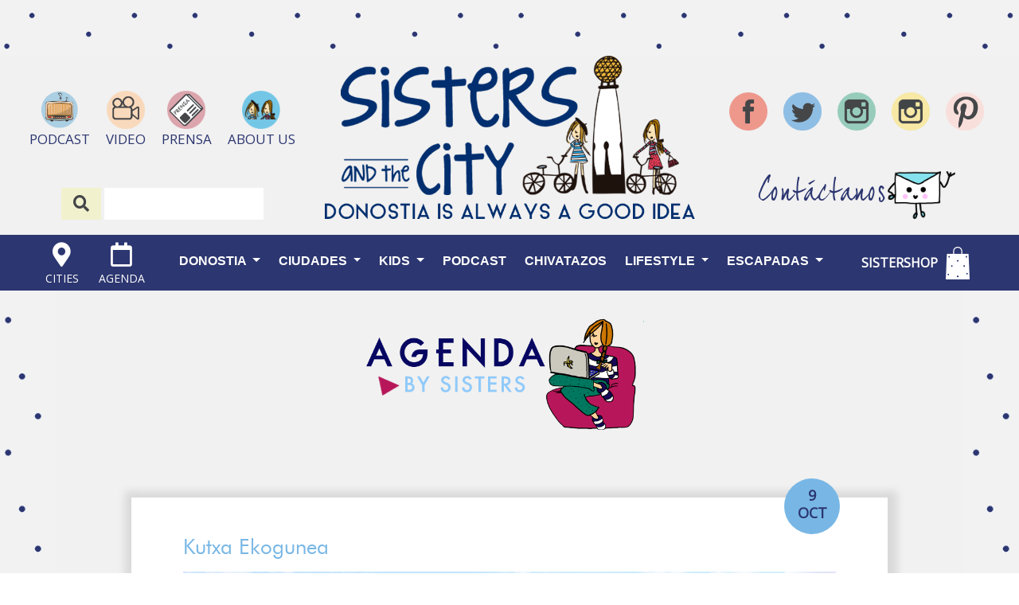

--- FILE ---
content_type: text/html; charset=utf-8
request_url: https://www.google.com/recaptcha/api2/aframe
body_size: 266
content:
<!DOCTYPE HTML><html><head><meta http-equiv="content-type" content="text/html; charset=UTF-8"></head><body><script nonce="-f8OSY5auZ44HYyH4pO8gg">/** Anti-fraud and anti-abuse applications only. See google.com/recaptcha */ try{var clients={'sodar':'https://pagead2.googlesyndication.com/pagead/sodar?'};window.addEventListener("message",function(a){try{if(a.source===window.parent){var b=JSON.parse(a.data);var c=clients[b['id']];if(c){var d=document.createElement('img');d.src=c+b['params']+'&rc='+(localStorage.getItem("rc::a")?sessionStorage.getItem("rc::b"):"");window.document.body.appendChild(d);sessionStorage.setItem("rc::e",parseInt(sessionStorage.getItem("rc::e")||0)+1);localStorage.setItem("rc::h",'1768841558900');}}}catch(b){}});window.parent.postMessage("_grecaptcha_ready", "*");}catch(b){}</script></body></html>